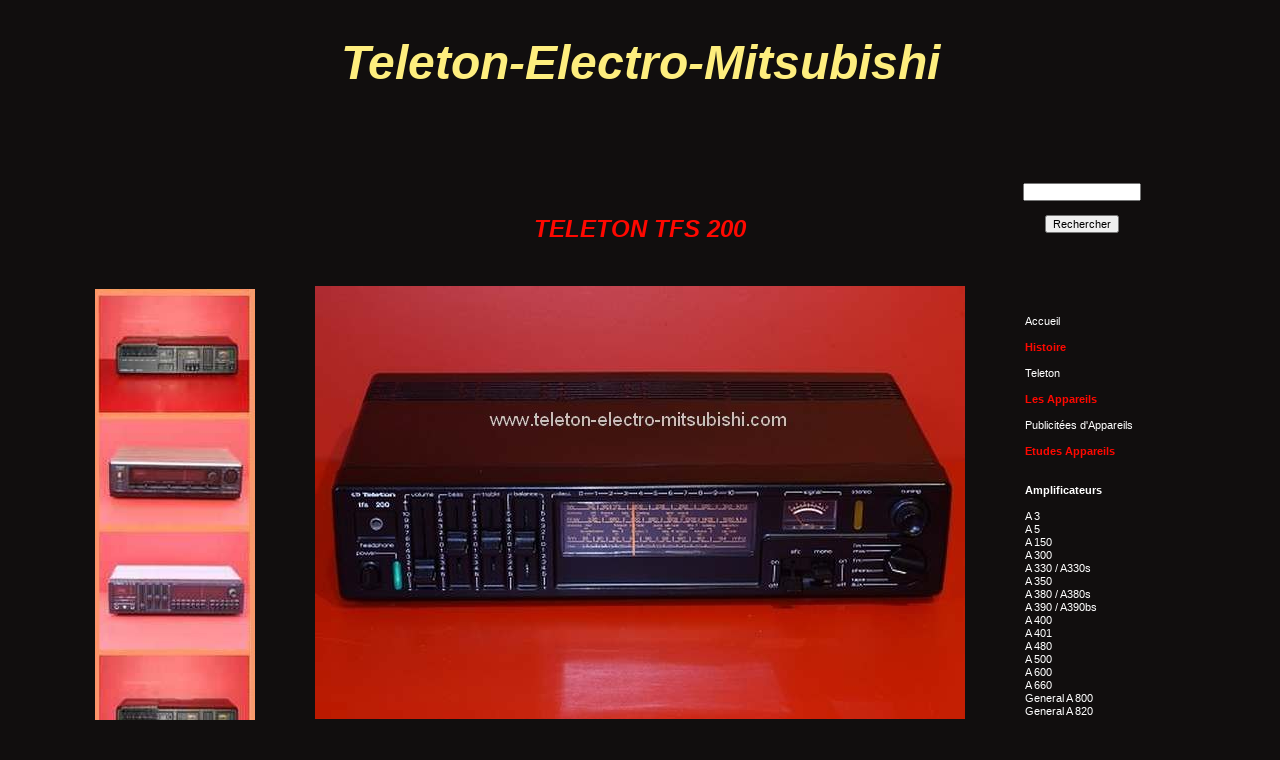

--- FILE ---
content_type: text/html
request_url: http://teleton-electro-mitsubishi.com/teleton-tfs200.html
body_size: 61186
content:
<? ob_start ("ob_gzhandler");?><!DOCTYPE HTML PUBLIC "-//W3C//DTD HTML 4,0  Transitional//EN" "http://www.w3.org/TR/html4/loose.dtd">
<html dir="ltr" lang="fr">
  <head>
    
    <title>teleton-electro-mitsubishi.com, l'ampli-tuner hifi Teleton TFS 200, la haute fidélité avec Teleton.
    </title>
    <meta name="description" content= "teleton-electro-mitsubishi.com, l'ampli-tuner hifi Teleton TFS 200, la haute fidélité avec Teleton.
    Créé pour ceux qui aiment la musique et satisfaire les amateurs de haute fidélité les plus exigeants.">
    <meta name="keywords" content= "teleton,electro,mitsubishi,amplificateur,stéréo,hi-fi,Teleton,modèle,TFS 200, 
    désign,sobre,discret,appareil,hi-fi,gamme,Teleton,années 70,amplificateur stéréo,amplificateur stéréo hi-fi,appareil hi-fi,
    la gamme Teleton des années 70,gamme Teleton,Teleton modèle TFS 200,amplificateur hifi,amplificateur hifi Teleton,le son des années 70,
    Teleton TFS 200,Teleton TFS 200,tfs200,TFS200,ampli-tuner hifi Teleton TFS 200,le son et la FM Teleton,ampli-tuner hifi,ampli-tuner hifi Teleton,
    son,FM Teleton,appareil hifi,haute fidélité,haute fidélité Teleton,musique,la haute fidélité avec Teleton,">
    <meta name="author" content="pl">
    <meta http-equiv="Content-Language" content="fr">
    <meta name="version" content="1.3.2">
    <meta name="robots" content="index,follow">
    <meta name="revisit" content="1 days">
    <meta name="revisit-after" content="1 days">
    <meta http-equiv="Content-Type" content="text/html; charset=iso-8859-1">
    <meta content="nocache" http-equiv="pragma">
    <meta content="Thu, 1 January 1900 00:00:00 PST" http-equiv="expires">
    <base href="base.html">
    <link rel="shortcut icon" href="favicon.ico" type="image/x-icon" />
    <link rel="stylesheet" type="text/css" href="stylesheet.css">
    
    <style type="text/css">
.auto-style1 {
	text-align: left;
}
.auto-style2 {
	font-family: Verdana;
	font-weight: bold;
	font-size: medium;
	color: #FF0000;
}
	.auto-style12 {
		font-weight: normal;
	}
	.auto-style13 {
	border-width: 0px;
}
	.auto-style14 {
	font-family: Verdana;
	font-style: italic;
}
	</style>
    
  </head>
  <body> 
    <br>
    <center>
      <table border="0" width="1100"  cellspacing="0" cellpadding="5">
        <tr class="header"> 
          <td  width="1100" bgcolor="#110E0E">
            <center><h1><!--TITRE-->
              <font size="7" color="#FEEE7E"><i>Teleton-Electro-Mitsubishi</i>
              </font></h1>
            </center></td>
        </tr>
      </table> 
      
      <table class="c3" border="0" align="center" cellspacing="0" width="1100">
        <tr> 
          <td class="c1" width="100%"></td>
        </tr>
      </table> 
      <br>
      <center>
        <table border="0" width="1100" bgcolor="#110E0E" cellspacing="0" cellpadding="0">
          <tr> 
            <td width="169" valign="top">
              <table border="0" bgcolor="#110E0E" width="169" cellspacing="0" cellpadding="0">
                <tr> <td>
                    <table border="0" width="100%" cellspacing="0" cellpadding= "0">
                      <tr> 
                        <td height="14" class="infoBoxHeading"></td> 
                        <td width="100%" height="14" class="infoBoxHeading"></td> 
                        <td height="14" class="infoBoxHeading" nowrap></td>
                      </tr>
                    </table>
                    <table border="0" bgcolor="#110E0E" width="100%" cellspacing="0" cellpadding= "1" class="infoBox">
                      <tr> <td>
                          <table border="0" width="100%" cellspacing="0" cellpadding="0" class="infoBoxContents">
                            <tr> <td></td>
                            </tr>
                            <tr> 
                              <td align="center" class="boxText"><br><br><br><br> <br><br> <br> <br><br>  
                                <div><br><!--PHOTO EN BANDEAU A GAUCHE-->

<img border="0" width="160" height="600" alt= "PHOTOS D'AMPLIFICATEURS TELETON" src= "images/bandeau-teleton-2.JPG"><br> <br>
 <img border="0" width="160" height="600" alt= "photos D'appareils Teleton" src= "images/bandeau-teleton-3.JPG">
                                  
                                </div> 
                                <br> 
                                <br> 
                                <br>
</td>
                            </tr>
                            <tr> <td></td>
                            </tr>
                          </table></td>
                      </tr>
                    </table></td>
                </tr>
                <tr> <td>
                    <table border="0" width="100%" bgcolor="#110E0E" cellspacing="0" cellpadding= "0">
                      <tr> 
                        <td height="14" class="infoBoxHeading"></td> 
                        <td width="100%" height="14" class="infoBoxHeading"></td> 
                        <td height="14" class="infoBoxHeading" nowrap></td>
                      </tr>
                    </table>
                    <table border="0" bgcolor="#110E0E" width="100%" cellspacing="0" cellpadding= "1" class="infoBox">
                      <tr> <td>
                          <table border="0" width="100%" cellspacing="0" cellpadding="0" class="infoBoxContents">
                            <tr> <td></td>
                            </tr>
                            <tr> 
                              <td align="center" class="boxText"></td>
                            </tr>
                            <tr> <td></td>
                            </tr>
                          </table></td>
                      </tr>
                    </table></td>
                </tr>
                <tr> <td>
                    <table border="0" bgcolor="#110E0E" width="100%" cellspacing="0" cellpadding= "0">
                      <tr> 
                        <td height="14" class="infoBoxHeading"></td> 
                        <td width="100%" height="14" class="infoBoxHeading"></td> 
                        <td height="14" class="infoBoxHeading" nowrap></td>
                      </tr>
                    </table>
                    <table border="0" width="100%" cellspacing="0" cellpadding= "1" class="infoBox">
                      <tr> <td>
                          <table border="0" width="100%" cellspacing="0" cellpadding="0" class="infoBoxContents">
                            <tr> <td></td>
                            </tr>
                            <tr> 
                              <td align="center" class="boxText"></td>
                            </tr>
                            <tr> <td></td>
                            </tr>
                          </table></td>
                      </tr>
                    </table></td>
                </tr>
                <tr> 
                  <td align="center">
                    <table border="0" width="100%" cellspacing="0" cellpadding= "0">
                      <tr> 
                        <td height="14" class="infoBoxHeading"></td> 
                        <td width="100%" height="14" class="infoBoxHeading"></td> 
                        <td height="14" class="infoBoxHeading" nowrap></td>
                      </tr>
                    </table> 
                    <br></td>
                </tr>
              </table></td> <td></td> 
            <td width="100%" valign="top">
              <table border="0" width="100%" cellspacing="0" cellpadding="0">
                
                <tr> <td></td>
                </tr>
                <tr> <td>
                    <table border="0" bgcolor="#110E0E" width="100%" cellspacing="0" cellpadding= "0">
                      <tr> 
                        <td class="main" align="center">
                          <table align="center">
                            <tr> 
                              <td class="main" valign="middle"> 
                                <br>

                                <br> 
                                <br> 
                                <br>
                                <center><h2><!--SOUS TITRE--> 
                                  <font size="5" color="#ff0800"><i><b>TELETON TFS 200</b></i></font>
                                  </h2>
                                </center></td>                      
                            </tr>
                          </table> 
                          <br> 
                          <br><!--PHOTO 1-->
<img border="0" alt="Ampli-tuner TELETON TFS 200" src="images/tfs200-face.JPG" width="650" height="433">
                          <br><br>  <br>
                           
                          

</td>
                      </tr>
                      <tr> 
                        <td colspan="2"> 
                          <br>
                          <table border="0" bgcolor="#110E0E" width="100%" cellspacing="0" cellpadding="1" class="infoBox">
                            <tr> <td>
                                <table border="0" width="100%" cellspacing="0" cellpadding="4" class="infoBoxContents">
                                  <tr> 
                                    <td align="center">
                                     <!--PHOTO 2 et 3-->
                                      <img border="0" alt="Teleton tfs 200,intérieur de l'appareil," src="images/Tfs200-int.JPG" width="650" height="433"><br> <br><br> <br><br><br>
                                      <img border="0" alt="Teleton tfs 200" src="images/Tfs200-detail-2.JPG" width="650" height="433"><br> <br><br> <br><br>
                                      <img border="0" alt="Teleton tfs 200" src="images/tfs200-arriere.JPG" width="650" height="433"><br> <br>
									 <span class="auto-style14">Extrais du texte 
									 ci-dessous </span><br><br>Si vous mesurez 
									 principalement un élément en fonction de la 
									 puissance acoustique et non de la <br>
									 puissance en watts, le récepteur TFS 200 
									 est votre appareil: compact, moderne, 
									 économique <br>et d'une grande facilitée 
									 d'utilisation. Comme avec les &quot;gros&quot; les 
									 éléments Teleton peuvent également <br>se 
									 connecter facilement au TFS 200. Un platine 
									 disque avec cellule magnétique un 
									 magnétophone à <br>cassettes. <br>Le TFS 
									 200 a été récompensé en 1977 par le Design 
									 Center Stuttgart pour sa conception <br>
									 soignée et fonctionnelle.<br><br> 
									 <a href="Images%20details/TFS200.jpg" target="_blank">
									 <img alt="" class="auto-style13" height="920" src="images/TFS200.jpg" width="650"></a><br><br> 
                                       <br> <br> 
                                     
                                        <br><br><br><br><br><br>    
                                       <a href="teleton-tfs200.html"> HAUT DE PAGE</a>
                                        <br> <br><br> <br>
                                        
                                      
                                      
                                      </td>
                                  </tr>
                                </table>
                            </tr>
                          </table></td>
                      </tr>
                    </table></td>
                </tr>
              </table></td> 
            <td bgcolor="white"></td> 
            <td width="169" valign="top">
              <table border="0" width="169" cellspacing="0" cellpadding="2">
                <tr> <td>
                    <table border="0" width="100%" cellspacing="0" cellpadding= "0" class="infoBox">
                      <tr> <td>
                          <table border="0" width="100%" cellspacing="0" cellpadding="0" class="infoBoxContents">
                            <tr> <td></td>
                            </tr>
                            <tr> 
                              <td align="center" class="boxText"> 
                                <br>
                                
                            
                                
                                
                                 
                                </td>
                            </tr>
                          </table></td>
                      </tr>
                    </table></td>
                </tr>
                <tr> <td>
                    <table border="0" bgcolor="#110E0E" width="100%" cellspacing="0" cellpadding= "0">
                      <tr> 
                        <td height="14" class="infoBoxHeading"></td> 
                        <td width="100%" height="14" class="infoBoxHeading"></td> 
                        <td height="14" class="infoBoxHeading" nowrap></td>
                      </tr>
                    </table>
                    <table border="0" bgcolor="#110E0E" width="100%" cellspacing="0" cellpadding= "1" class="infoBox">
                      <tr> <td>
                          <table border="0" bgcolor="#110E0E" width="100%" cellspacing="0" cellpadding="0" class="infoBoxContents">
                            <tr> <td></td>
                            </tr>
                            <tr> 
                              <td align="center" class="boxText">



</td>
                            </tr>
                            <tr> <td></td>
                            </tr>
                          </table></td>
                      </tr>
                    </table></td>
                </tr>
                <tr> <td> 
                    
                    <table border="0" width="100%" cellspacing="0" cellpadding= "0">
                      <tr>
                        <td height="14" align="center" class="infoBoxHeading">
                          <form method=get action="http://www.google.com/search"> 
                            <input type=hidden name=ie value=windows-1252> 
                            <input type="text" size="17" name="q" VALUE=""> 
                            <input type=hidden name=sitesearch value="http://www.teleton-elektro-mitsubishi.com/"> 
                            <input type=hidden name=hl value=fr> 
                            <br> 
                            <br> 
                            <input type="submit" name="mmt" VALUE="Rechercher">
                          </form></td> 
                        <td width="100%" height="14" class="infoBoxHeading"></td> 
                        <td height="14" class="infoBoxHeading" nowrap></td>
                      </tr>
                    </table>
                    <table border="0" bgcolor="#110E0E" width="100%" cellspacing="0" cellpadding= "1" class="infoBox">
                      <tr> <td>
                    <table border="0" bgcolor="#110E0E" width="100%" cellspacing="0" cellpadding= "1" class="infoBox">
                      <tr> <td class="auto-style1">
                          <table border="0" width="100%" cellspacing="0" cellpadding="0" class="infoBoxContents">
                            <tr> <td></td>
                            </tr>
                            <tr> 
                              <td class="boxText"> 
                              
                                <br><br> <br><br><!--MENU-->
                                <div class="categories"> 
                                    <br><br> 
                                  <a href="index.html" class="c2">Accueil</a>
                                </div>
								<div class="orange"> <br>Histoire
                                </div>
								<div class="categories"> 
                                    <br>
									<a href="histoire-teleton.html" class="c2">
									 Teleton</a>
                                </div>
								<div class="orange"> <br>Les Appareils
                                </div> 
                                <div class="categories"> 
                                    <br><a href="pub-teleton.html" class="c2">
									Publicitées d'Appareils </a>
                                </div> 
                                <div class="orange"> <br>Etudes Appareils
                                </div> 
                                <div class="white"> <br><br>Amplificateurs
                                </div> 
                                <br>
                                <div class="categories"> 
                                  <a href="teleton-a3.html" class="c2">A 3</a>
                                </div>
                                <div class="categories"> 
                                    <a class="c2" href="teleton-a5.html">A 5</a>
                                </div>
                                <div class="categories"> 
                                    <a class="c2" href="teleton-a150.html">A 150</a>
                                </div>
                                 <div class="categories"> 
                                  <a href="teleton-a300.html" class="c2">A 300</a>
                                </div>
                                <div class="categories"> 
                                    <a class="c2" href="teleton-a330.html">A 330 / A330s</a>
                                </div>
                                 <div class="categories"> 
                                    <a class="c2" href="teleton-a350.html">A 350</a>
                                </div>
                                <div class="categories"> 
                                    <a class="c2" href="teleton-a380.html">A 380 / A380s</a>
                                </div>
                                <div class="categories"> 
                                 <a class="c2" href="teleton-a390.html">A 390 / A390bs</a>
                                 <div>
                                 <div class="categories"> 
                                  <a href="teleton-a400.html" class="c2">A 400</a>
                                </div>
                                <div class="categories"> 
                                  <a href="teleton-a401.html" class="c2">A 401</a>
                                </div>
                                <div class="categories"> 
                                     <a class="c2" href="teleton-a480.html">A 480</a>
                                </div>
                                <div class="categories"> 
                                    <a class="c2" href="teleton-a500.html">A 500</a>
                                </div>
                                <div class="categories"> 
                                    <a class="c2" href="teleton-a600.html">A 600</a>
                                   </div>
                                   <div class="categories"> 
                                   <a class="c2" href="teleton-a660.html">A 660</a>
                                  </div>
                                  <div class="categories"> 
                                      <a href="teleton-a800.html">General A 800</a>
                                  <div>
                                  <div class="categories"> 
                                      <a class="c2" href="teleton-a820.html">General A 820</a>
                                  <div>
                                  <div class="categories"> 
                                      <a class="c2" href="teleton-a850.html">General A 850</a>
                                  <div>
                                    <div class="categories"> 
                                   <a class="c2" href="teleton-a900.html">General A 900</a>
                                  <div>
                                  <div class="categories"> 
                                      <a class="c2" href="teleton-a1000.html">General A 1000</a>
                                  <div>
                                  <div class="categories"> 
                                  <a class="c2" href="teleton-ea30.html">EA 30</a>
                                  <div>
                                  <div class="categories">
                                  <a href="teleton-ga202.html">GA 202</a>
                                  <div>
                                  <div class="categories">
                                  <a class="c2" href="teleton-ga203.html">GA 203</a>
                                  </div>
                                  <div class="categories"> 
                                  <a class="c2" href="teleton-ga101.html">GA 101</a>
                                  </div>
                                  <div class="categories"> 
                                  <a href="teleton-saq203.html" class="c2">SAQ 203</a>
                                  </div>
                                  <div class="categories"> 
                                  	SAQ 206
                                  </div>
                                  <div class="categories"> 
                                  <a class="c2" href="teleton-saq206B.html">SAQ 206B</a>
                                  </div>
                                  <div class="categories"> 
                                  <a href="teleton-saq307.html" class="c2">SAQ 307</a>
                                  </div>
                                  <div class="categories"> 
                                  <a class="c2" href="teleton-saq307d.html">SAQ 307D</a>
                                  </div>
                                  <div class="categories"> 
                                  <a href="teleton-saq408.html" class="c2">SAQ 408</a>
                                  </div>
                                  <div class="categories"> 
                                  <a class="c2" href="teleton-saq501.html">SAQ 501</a>
                                  </div>
                                  <br> <br><br> <br>
                                  <div class="white"> Ampli-Tuners
                                  </div> 
                                  <br>
                                  <div class="categories"> 
                                   <a class="c2" href="teleton-cr10TL.html">CR 10TL</a>
                                </div>
                                <div class="categories"> 
                                    <a href="teleton-f2000.html">F 2000</a>
                                </div>
                                 <div class="categories"> 
                                     <a class="c2" href="teleton-ra300L.html">RA 300L</a>
                                </div>
                                <div class="categories"> 
                                 <a class="c2" href="teleton-r4200.html">General R 4200</a>
                                  <div>
                                <div class="categories"> 
                                    <a href="teleton-r4300LA.html">R 4300LA</a>
                                </div>
                                <div class="categories"> 
                                    <a href="teleton-sqr602X.html">SQR 602X</a>
                                </div>
                                 <div class="categories"> 
                                  <a href="teleton-ta3000L.html" class="c2">TA 3000L</a>
                                </div>
                                <div class="categories"> 
                                    <a class="c2" href="teleton-ta500.html">TA 500</a>
                                </div>
                                <div class="categories"> 
                                    <a class="c2" href="teleton-ta600.html">TA 600</a>
                                </div>
                                 <div class="categories"> 
                                    <a class="c2" href="teleton-tfs50.html">TFS 50</a>
                                </div>
                                <div class="categories"> 
                                    <a href="teleton-tfs50LA.html">TFS 50LA</a>
                                </div>
                                  <div class="categories"> 
                                    <a class="c2" href="teleton-tfs55.html">TFS 55</a>
                                </div>
                                <div class="categories"> 
                                  <a href="teleton-tfs-60.html" class="c2">TFS 60</a>
                                </div>
                                
                                <div class="categories"> 
                                  <a href="teleton-tfs-65.html" class="c2">TFS 65</a>
                                </div>
                                 <div class="categories"> 
                                  <a href="teleton-tfs-70.html" class="c2">TFS 70</a>
                                </div>
                                <div class="categories"> 
                                    <a class="c2" href="teleton-tfs80.html">TFS 80</a>
                                </div>
                                <div class="categories"> 
                                  <a href="teleton-tfs200.html" class="c2">TFS 200</a>
                                </div>
                                <div class="categories"> 
                                  <a href="teleton-tfs300.html" class="c2">TFS 300</a>
                                </div>
                                <div class="categories"> 
                                  <a href="teleton-tfs301.html" class="c2">TFS 301</a>
                                </div>
                                <div class="categories"> 
                                    <a href="teleton-7A1E.html">7A1E</a>
                                </div>

                                  <br> <br>
                                 <div class="white"> Tuners
                                </div> 
                                <br>
                                <div class="categories"> 
                                    <a href="teleton-et30.html">ET 30</a>
                                </div>
                                 <div class="categories"> 
                                     <a href="teleton-gt101.html">GT 101</a>
                                </div>
                                 <div class="categories"> 
                                  <a href="teleton-gt202.html" class="c2">GT 202</a>
                                </div>
                                <div class="categories"> 
                                  <a href="teleton-gt203.html" class="c2">GT 203</a>
                                </div>
                                  <div class="categories"> 
                                  <a href="teleton-t3.html" class="c2">T 3</a>
                                </div>
                                <div class="categories"> 
                                    <a href="teleton-t5.html">T 5</a>
                                </div>
                                   <div class="categories"> 
                                  <a href="teleton-t300.html" class="c2">T 300</a>
                                </div>
                                <div class="categories"> 
                                    <a class="c2" href="teleton-T330.html">T 330</a>
                                </div>
                                <div class="categories"> 
                                    <a href="teleton-t350.html">T 350</a>
                                </div>
                                <div class="categories"> 
                                    <a href="teleton-t380.html">T 380</a>
                                </div>
                                <div class="categories">
                                	<a href="teleton-t390.html">T 390</a>
                                </div>
                                 <div class="categories">
                                 	 <a href="teleton-t480.html">T 480</a>
                                 </div>
                                 <div class="categories"> 
                                    <a href="teleton-t500.html">T 500</a>
                                </div>
                                  <div class="categories"> 
                                    <a href="teleton-t600.html">T 600</a>
                                </div>
                                <div class="categories"> 
                                    <a class="c2" href="teleton-t660.html">T 660</a>
                                </div>
                                <div class="categories"> 
                                	<a href="teleton-t800.html">General T 800</a>
                                 <div>
                                 <div class="categories"> 
                                    <a class="c2" href="teleton-t820.html">General T 820</a>
                                </div>
                                <div class="categories"> 
                                      <a class="c2" href="teleton-t850.html">General T 850</a>
                                  <div>
                                   <div class="categories"> 
                                	<a href="teleton-t900.html">General T 900</a>
                                 <div>
                                 <div class="categories"> 
                                	 <a href="teleton-t1000.html">General T 1000</a>
                                 <div>
                                 <br> <br>
                                  <div class="white"> Platines Vinyles
                                </div> 
                                <br>
                                <div class="categories"> 
                                    <a href="teleton-s100.html">S 100</a>
                                </div>
                                 <div class="categories"> 
                                     <a href="teleton-p3.html">P 3</a>
                                </div>
                                <div class="categories">
                                    P 5
                                  <div>
                                 <div class="categories"> 
                                     <a href="teleton-p100.html">P 100</a>
                                </div>
                                <div class="categories">
                                    P 330
                                 <div>
                                 <div class="categories">
                                     P 340
                                  <div>
                                 <div class="categories"> 
                                     <a href="teleton-p380.html">P 380</a>
                                </div>
                                <div class="categories"> 
                                     <a href="teleton-p390.html">P 390</a>
                                </div>
                                  <div class="categories">
                                    <a href="teleton-p450.html">P 450</a>
                                  <div>
                                  <div class="categories"> 
                                      <a class="c2" href="teleton-p480.html">P 480</a>
                                </div>
                                 <div class="categories"> 
                                     <a href="teleton-p500.html">P 500</a>
                                </div>
                                 <div class="categories"> 
                                     <a href="teleton-p600.html">P 600</a>
                                </div>
                                 <div class="categories"> 
                                     <a href="teleton-p660.html">P 660</a>
                                </div>
                                <div class="categories"> 
                                     <a href="teleton-p850.html">P 850</a>
                                </div>
                                    <div class="categories"> 
                                        <a href="teleton-p800.html">General P 800</a>
                                </div>
                                <div class="categories"> 
                                     <a href="teleton-p820.html">General P 820</a>
                                </div>
                                <div class="categories"> 
                                      <a class="c2" href="teleton-p850.html">General P 850</a>
                                  <div>
                                    <div class="categories"> 
                                     <a href="teleton-p900.html">General P 900</a>
                                </div>
                                <div class="categories"> 
                                     <a href="teleton-p1000.html">General P 1000</a>
                                </div>
                                 <div class="categories">
                                    TRP 200
                                 <div>
                                <br>


                                 <div class="white"> Platines Cassettes
                                </div> 
                                <br>
                                <div class="categories"> 
                                    <a href="teleton-c3.html">C 3</a>
                                </div>
                                <div class="categories"> 
                                    <a href="teleton-c5.html">C 5</a>
                                </div>
                                <div class="categories"> 
                                    <a href="teleton-c380.html">C 380</a>
                                </div>
                                <div class="categories"> 
                                    <a href="teleton-c390.html">C 390</a>
                                </div>
                                <div class="categories"> 
                                    <a href="teleton-c480.html">C 480</a>
                                </div>
                                 <div class="categories"> 
                                     <a href="teleton-c500.html">C 500</a>
                                </div>
                                <div class="categories"> 
                                    <a href="teleton-c600.html">C 600</a>
                                </div>
                                <div class="categories"> 
                                    <a href="teleton-c660.html">C 660</a>
                                </div>
                                  <div class="categories"> 
                                	  <a href="teleton-c800.html">General C 800</a>
                                 <div>
                                 <div class="categories"> 
                                	 <a href="teleton-c820.html">General C 820</a>
                                 <div>
                                 <div class="categories"> 
                                      <a class="c2" href="teleton-c850.html">General C 850</a>
                                  <div>
                                  <div class="categories"> 
                                	 <a href="teleton-c900.html">General C 900</a>
                                 <div>
                                 <div class="categories"> 
                                	 <a href="teleton-c1000.html">General C 1000</a>
                                 <div>




                                  <div class="categories"> 
                                  <a href="teleton-cd50.html" class="c2">CD 50</a>
                                </div>
                                 <div class="categories"> 
                                  <a href="teleton-cd100.html" class="c2">CD 100</a>
                                </div>
                                  <div class="categories"> 
                                  <a href="teleton-cd200.html" class="c2">CD 200</a>
                                </div>
                                <div class="categories"> 
                                  <a href="teleton-cd250.html" class="c2">CD 250</a>
                                </div>
                                <div class="categories"> 
                                     <a href="teleton-sc106.html">STC 106</a>
                                </div>
                                 <div class="categories"> 
                                     <a href="teleton-sc150.html">SC 150</a>
                                </div>
                                 <div class="categories"> 
                                     <a href="teleton-snr100D.html">SNR 100D</a> 
									 (module Dolby)</div>
									 <div class="categories"> 
                                     	<a href="teleton-stp812.html">STP 812</a>
                                     (platine 8 pistes)
                                </div>
                                   <br><br>
                                 
                                
                                 <div class="white"> Magnétophone à Bandes
                                </div>
                                <div class="auto-style2">
                                <br>
                                </div>
                                <div class="categories"> 
                                    <a href="teleton-c710.html">C 710</a>
                                </div>
                                <div class="categories"> 
                                    <a href="teleton-fxb510D.html">FXB 510D</a>
                                </div>
                                <div class="categories"> 
                                    <a href="teleton-5l40.html">5L40</a>
                                </div>
                                <br>

                                  <div class="white"> <br>Ampli-Tuners Cassettes
                                </div> 
                                <br>
                                <div class="categories"> 
                                  <a href="teleton-cs400.html" class="c2">CS 400</a>
                                </div>
                                <div class="categories"> 
                                  <a href="teleton-cs401.html" class="c2">CS 401</a>
                                </div>
                                <div class="categories"> 
                                    <a class="c2" href="teleton-dcp1600.html">DCP 1600</a>
                                </div>
                                <div class="categories"> 
                                    <a href="teleton-mc300.html">MC 300</a>
                                </div>
                                <div class="categories"> 
                                  <a href="teleton-sx500.html" class="c2">SX 500</a>
                                </div>
                                <div class="categories"> 
                                    <a href="teleton-tcm809.html">TCM 809</a>
                                </div>
                                 <div class="categories"> 
                                    <a href="teleton-tmc900.html">TMC 900</a>
                                </div>
                                <br>
                               
                                <div class="white"> Enceintes Acoustiques
                                </div>
                                <br>
                                                              <div class="categories">
									<a href="teleton-bx18.html">BX 18</a>
                                </div>
                                <div class="categories">
									<a href="teleton-bx25.html">BX 25</a>
                                </div>
                                <div class="categories">
									<a href="teleton-bx40.html">BX 40</a>
                                </div>
                                <div class="categories">
									<a href="teleton-bx70.html">BX 70</a>
                                </div>

                                <div class="categories"> 
                                    <a href="teleton-lb15.html">LB 15</a>
                                </div>
                                <div class="categories"> 
                                    <a href="teleton-nd18.html">ND 18</a>
                                </div>
                                <div class="categories"> 
                                    <a href="teleton-nd25.html">ND 25</a>
                                </div>
                                <div class="categories"> 
                                    <a href="teleton-nd40.html">ND 40</a>
                                </div>
                                <div class="categories"> 
                                    <a href="teleton-nd50.html">ND 50</a>
                                </div>
                                  <br>
                                 <div class="white"> 
									 Radios Cassettes
                                </div>
                                <br>
                                <div class="categories"> 
                                    <a href="teleton-am55.html">AM 55</a>
                                </div>
                                <div class="categories"> 
                                    <a href="teleton-scx1510.html">SCX 1510</a>
                                </div>
                                  <div class="categories"> 
                                    <a href="teleton-tcr200.html">TCR 200</a>
                                </div>
                                 <div class="categories"> 
                                     <a href="teleton-tcr250L.html">TCR 250L</a>
                                </div>
                                 <div class="categories"> 
                                     <a href="teleton-tcr300.html">TCR 300</a>
                                </div>
                                 <div class="categories"> 
									 <a href="teleton-tcr330M.html">TCR 330M</a>
                                </div>
                                 <div class="categories"> 
                                     <a href="teleton-tcr401.html">TCR 401</a>
                                </div>
                                 <div class="categories"> 
                                     <a href="teleton-tcr500.html">TCR 500</a>
                                </div>
                                 <div class="categories"> 
                                     <a href="teleton-tf182.html">TF 182</a>
                                </div>
                                <div class="categories">
                                    <a href="teleton-tfc3021.html">TFC 3021 </a>
                                  <div>
                                 <br>
                                <div class="white"> Balladeur<br><br>
                                <div class="categories">  
                                     <span class="auto-style12">  
                                     <a href="teleton-tsc%20100.html">TSC 100</a></span><a><br><br>

                                
                                <div class="white"> Casques-Micros-Cellules
                                </div>
                                <br>
                                <div class="auto-style12"> 
                                    <a href="teleton-dst17.html">DST 17</a>
                                <div class="categories"> 
                                    <span class="auto-style12"> 
                                    <a href="teleton-hp5000R.html">HP 5000R</a><br><br>
                                    

                                    
                                <div class="orange"> LP 33T Teste<br><br></div>

                                <div class="categories">  
                                    <a href="teleton-LP%20teleton.html">33T Teleton</a><br>
                                    <div class="categories"> 
                                        <a href="teleton-LP%20king%20musique.html">
										33T King Music
                                        </a><br><br>
                                        <div class="orange"> Brochures
                                </div>
                                <br>
                                <div class="categories"> 
                                    <a href="teleton-f2300.html">Ampli-tuner F 2300</a></div>
                                    <div class="categories"> 
                                    	<a href="teleton-cr10T.html">Ampli-tuner CR 10T</a></div>
                                    <div class="categories" style="height: 13px"> 
                                    	<a href="teleton-850.html">Radio 850</a></div>
                                    <div class="categories"> 
                                    	<a href="teleton-tf163.html">Radio TF 163</a></div>
                                    <div class="categories"> 
                                    	<a href="teleton-tr845.html">Radio TR 845</a></div>
                                    <div class="categories"> 
                                    	<a href="teleton-tc110.html">Radio cassette TC 110</a></div>
                                    <div class="categories"> 
                                    	<a href="teleton-trc130.html">Radio cassette TRC 130</a></div>
                                    <div class="categories"> 
                                    	<a href="teleton-trc530.html">Radio cassette TRC 530</a></div>
                                    <div class="categories"> 
                                    	<a href="teleton-t730.html">Magnéto.. à bandes T 730</a></div>
                                    <div class="categories"> 
                                    	<a href="teleton-cd100%20brochure.html">Cassette CD 100</a></div>
                                    <div class="categories">
                                    	<a href="teleton-cd50%20brochure.html">Cassette CD 50</a></div>
                                    <div class="categories"> 
                                    	<a href="teleton-stcr530.html">Cassette STCR 530</a></div>
                                    <div class="categories"> 
                                    	<a href="teleton-document.html">Documents Teleton</a></div>
                                    <div class="categories">
                                    	<a href="teleton-autocollant.html">Autocollants Teleton</a><br><br></div>
                                    <div class="categories">

                                        
                                <div class="orange"> Catalogues
                                </div> 
                                <br>
                                <div class="categories"> 
                                    <a class="c2" href="telechargement%20catalogues.html">1975 1978</a>
                                </div>
                                <br>
                                
                                <div class="orange"> Teleton et King Music
                                </div> 
                                <br>
                                <div class="categories"> 
                                    <a href="teleton-et%20King%20Music.html">Extrais du catalogue 1976</a>
                                </div>

                                
                                
                                <br>
                                <div class="orange"> Plans-Service Manuel
                                </div> 
                                <br>
                                <div class="categories"> 
                                  <a href="telechargement.html" class="c2">Téléchargements</a>
                                </div>
                                <br>
                                <div class="orange"> Mode-d'emploi
                                </div> 
                                <br>
                                <div class="categories"> 
                                    <a class="c2" href="telechargement%20mode%20d'emploi.html">Téléchargements</a>
                                </div>

                                <br>
                                <div class="orange"> Brocante
                                </div>
                                <br>
                                <div class="categories"> 
                                    <a href="teleton-occasion.html">occasions</a></div>
                                
                                
                                <div class="categories"> 
                                    <a href="teleton-piece.html">pièces</a></div> 
                                <br>
                                <div class="orange"> Liens
                                </div> 
                                <br>
                                <div class="categories"> 
                                  <a href="teleton-liens.html" class="c2">Liens Utiles</a>
                                </div>
                                <br>
                                <div class="orange"> Mitsubishi<br>&nbsp;<br>
                                </div>
                                <div class="categories"> 
                                    <a href="mitsubishi-appareils.html">Appareils</a>
                                </div>
                                <gr></gr>
                                <div class="categories"> 
                                    <a href="mitsubishi-schemas.html">Schémas</a>
                                </div>
                                  <br>
                                  <div class="orange"> Autres marques HIFI
                                </div>
                                <br>
                                <div class="categories"> 
                                    <a href="autre-marque-schemas.html">Schémas</a><br><br>
                                    
                                    <div class="orange"> Gallerie d'images<br><br></div>
                                    <div class="categories"> 
                                    	<a href="teleton-Gallerie%20d'images.html">Entrer</a></div> 
                                </div>


                                
                                
                                	</span></div>
                                <br>
                                  <br>

                                
                                
                                <br></td>
                            </tr>
                          </table></td>
                      </tr>
                    </table></td>
                      </tr>
                    </table></td>
                </tr>
                <tr> 
                  <td class="infoBoxContents">
                    <div class="categories">
                    </div></td>
                </tr>
              </table></td>
          </tr>
        </table>
      </center>
      <table border="0" bgcolor="#110E0E" width="1100" cellspacing="0" cellpadding="0">
        <tr class="headerNavigation"> 
          <td class="headerNavigation"></td>
        </tr>
        <tr> <td></td>
        </tr>
      </table>
      <center>
        <table border="0" bgcolor="#110E0E" width="1100" cellspacing="0" cellpadding="0">
          <tr> 
            <td width="169" valign="top">
              <table border="0" width="169" cellspacing="0" cellpadding="0">
                <tr> <td>
                    <table border="0" bgcolor="#110E0E" width="100%" cellspacing="0" cellpadding= "0">
                      <tr> 
                        <td height="14" class="infoBoxHeading"></td> 
                        <td width="100%" height="14" class="infoBoxHeading"></td> 
                        <td height="14" class="infoBoxHeading" nowrap></td>
                      </tr>
                    </table>
                    <table border="0" bgcolor="#110E0E" width="100%" cellspacing="0" cellpadding= "1" class="infoBox">
                      <tr> <td>
                          <table border="0" bgcolor="#110E0E" width="100%" cellspacing="0" cellpadding="0" class="infoBoxContents">
                            <tr> <td></td>
                            </tr>
                            <tr> 
                              <td align="center" class="boxText">
                                



 
                                  
                                </td>
                            </tr>
                            <tr> <td></td>
                            </tr>
                          </table></td>
                      </tr>
                    </table></td>
                </tr>
                <tr> <td>
                    <table border="0" width="100%" cellspacing="0" cellpadding= "0">
                      <tr> 
                        <td height="14" class="infoBoxHeading"></td> 
                        <td width="100%" height="14" class="infoBoxHeading"></td> 
                        <td height="14" class="infoBoxHeading" nowrap></td>
                      </tr>
                    </table>
                    <table border="0" width="100%" cellspacing="0" cellpadding= "1" class="infoBox">
                      <tr> <td>
                          <table border="0" width="100%" cellspacing="0" cellpadding="0" class="infoBoxContents">
                            <tr> <td></td>
                            </tr>
                            <tr> 
                              <td align="center" class="boxText"></td>
                            </tr>
                            <tr> <td></td>
                            </tr>
                          </table></td>
                      </tr>
                    </table></td>
                </tr>
                <tr> <td>
                    <table border="0" width="100%" cellspacing="0" cellpadding= "0">
                      <tr> 
                        <td height="14" class="infoBoxHeading"></td> 
                        <td width="100%" height="14" class="infoBoxHeading"></td> 
                        <td height="14" class="infoBoxHeading" nowrap></td>
                      </tr>
                    </table>
                    <table border="0" width="100%" cellspacing="0" cellpadding= "1" class="infoBox">
                      <tr> <td>
                          <table border="0" width="100%" cellspacing="0" cellpadding="0" class="infoBoxContents">
                            <tr> <td></td>
                            </tr>
                            <tr> 
                              <td align="center" class="boxText"></td>
                            </tr>
                            <tr> <td></td>
                            </tr>
                          </table></td>
                      </tr>
                    </table></td>
                </tr>
                <tr> 
                  <td align="center">
                    <table border="0" width="100%" cellspacing="0" cellpadding= "0">
                      <tr> 
                        <td height="14" class="infoBoxHeading"></td> 
                        <td width="100%" height="14" class="infoBoxHeading"></td> 
                        <td height="14" class="infoBoxHeading" nowrap></td>
                      </tr>
                    </table> 
                    <br></td>
                </tr>
              </table></td> <td></td> 
            <td width="100%" valign="top">
              <table border="0" width="100%" cellspacing="0" cellpadding="0">
                <tr> <td> 
                    <br>
                    <table border="0" width="100%" cellspacing="0" cellpadding="0">
                      <tr> 
                        <td class="pageHeading"></td>
                      </tr>
                    </table></td>
                </tr>
                <tr> <td></td>
                </tr>
                <tr> <td>
                    <table border="0" width="100%" cellspacing="0" cellpadding= "0">
                      <tr> 
                        <td class="main" align="center">
                          <table align="center">
                            <tr> 
                              <td class="main" valign="middle"> 
                                <br>
                                </td>
                            </tr>
                          </table> 
                          </td>
                      </tr>
                      <tr> 
                        <td colspan="2"> 
                          <br>
                          <table border="0" width="100%" cellspacing="0" cellpadding="1" class="infoBox">
                            <tr> <td>
                                <table border="0" width="100%" cellspacing="0" cellpadding="4" class="infoBoxContents">
                                  <tr> 
                                    <td align="center"></td>
                                  </tr>
                                </table></td>
                            </tr>
                          </table></td>
                      </tr>
                    </table></td>
                </tr>
              </table></td> 
            <td></td> 
            <td width="169" valign="top">
              <table border="0" width="169" cellspacing="0" cellpadding="2">
                <tr> <td>
                    <table border="0" width="100%" cellspacing="0" cellpadding= "0" class="infoBox">
                      <tr> <td>
                          <table border="0" width="100%" cellspacing="0" cellpadding="0" class="infoBoxContents">
                            <tr> <td></td>
                            </tr>
                            <tr> 
                              <td align="center" class="boxText">
                              
                              
                              </td>
                            </tr>
                          </table></td>
                      </tr>
                    </table> 
                    <br></td>
                </tr>
                <tr> <td>
                    <table border="0" width="100%" cellspacing="0" cellpadding= "0">
                      <tr> 
                        <td height="14" class="infoBoxHeading"></td> 
                        <td width="100%" height="14" class="infoBoxHeading"></td> 
                        <td height="14" class="infoBoxHeading" nowrap></td>
                      </tr>
                    </table>
                    <table border="0" width="100%" cellspacing="0" cellpadding= "1" class="infoBox">
                      <tr> <td>
                          <table border="0" width="100%" cellspacing="0" cellpadding="0" class="infoBoxContents">
                            <tr> <td></td>
                            </tr>
                            <tr> 
                              <td align="center" class="boxText">
                                
                              
                              </td>
                            </tr>
                            <tr> <td></td>
                            </tr>
                          </table></td>
                      </tr>
                    </table></td>
                </tr>
                <tr> <td> 
                    <br>
                    <table border="0" width="100%" cellspacing="0" cellpadding= "0">
                      <tr> 
                        <td height="14" class="infoBoxHeading"></td> 
                        <td width="100%" height="14" class="infoBoxHeading"></td> 
                        <td height="14" class="infoBoxHeading" nowrap></td>
                      </tr>
                    </table>
                    <table border="0" width="100%" cellspacing="0" cellpadding= "1" class="infoBox">
                      <tr> <td>
                          <table border="0" width="100%" cellspacing="0" cellpadding="0" class="infoBoxContents">
                            <tr> <td></td>
                            </tr>
                            <tr> 
                              <td class="boxText">

                                
                                
                                </td>
                            </tr>
                            <tr> <td></td>
                            </tr>
                          </table></td>
                      </tr>
                    </table></td>
                </tr>
                <tr> 
                  <td class="infoBoxContents">
                    <div class="categories">
                    </div></td>
                </tr>
              </table></td>
          </tr>
        </table>
      </center> </center>
      
  </body>
</html>

--- FILE ---
content_type: text/css
request_url: http://teleton-electro-mitsubishi.com/stylesheet.css
body_size: 5992
content:
.boxText { font-family: Verdana, Arial, sans-serif; font-size: 11px; } .errorBox { font-family : Verdana, Arial, sans-serif; font-size : 10px; background: #ffb3b5; font-weight: bold; } .stockWarning { font-family : Verdana, Arial, sans-serif; font-size : 10px; color: #cc0033; } .productsNotifications { background: #f2fff7; } .orderEdit { font-size : 10px; } .intro { font-size: 11px; line-height: 15px; } .vhifi a { color: #4E4E4E; display: block; border-bottom: 1px dotted #707070; padding-left: 0px; padding-top: 2px; padding-bottom: 2px; margin-left: 20px; margin-right: 18px; } .categories a:hover { background-color: #FFFFFF; text-decoration: none; } .vhifi_sub a { color: #4E4E4E; display: block; padding-left: 34px; padding-top: 2px; padding-bottom: 2px; } .vhifi_sub a:hover { background-color: #FFFFFF; text-decoration: none; padding-bottom: 2px; } strong { display: block; background: white; } body { background-color: #110E0E; background: #110E0E; color: #FFFFFF; margin: 0px;
font-family: Verdana, Geneva, Arial, Helvetica, sans-serif; } A { color: #B74C00; text-decoration: none; } A:hover { color: #B74C00; text-decoration: underline; } FORM { display: inline; } TR.header { background: #0D8F63; } TR.headerNavigation { } TD.headerNavigation { font-size: 11px; padding: 5px 25 5px 21; color: #FFFFFF; } .headerNavigation a { color: #FFFFFF; font-weight: bold } TD.headerAccount { font-size: 11px; line-height: 18px; padding: 22px 2 5px 32; } TR.headerError { background: #ff0000; } TD.headerError { font-family: Tahoma, Verdana, Arial, sans-serif; font-size: 12px; background: ##ff0000; color: #ffffff; font-weight : bold; text-align : center; } TR.headerInfo { background: #00ff00; } TD.headerInfo { font-family: Tahoma, Verdana, Arial, sans-serif; font-size: 12px; background: #00ff00; color: #ffffff; font-weight: bold; text-align: center; } TR.footer { background: #bbc3d3; } TD.footer { font-family: Verdana, Arial, sans-serif; font-size: 10px; background: #bbc3d3; color: #ffffff;
font-weight: bold; } .infoBox { } .infoBoxContents { font-size: 12px; line-height: 13px; } .infoBoxNotice { background: #FF8E90; } .infoBoxNoticeContents { background: #FFE6E6; font-family: Verdana, Arial, sans-serif; font-size: 10px; } TD.infoBoxHeading { font-size: 12px; font-weight: bold; color: #EF9214; padding-bottom: 2px; } TD.infoBox, SPAN.infoBox { font-family: Verdana, Arial, sans-serif; font-size: 10px; } .orange { color: #ff0800; font-weight: bold; } .white { color: #ffffff; font-weight: bold; } TABLE.productListing { border: 0px; border-style: solid; border-color: #D4D4D4; } .productListing-heading { font-size: 12px; background: #D4D4D4; font-weight: bold; padding: 4px 5px 4px 5px; } TD.productListing-data { font-size: 12px; padding: 10px } A.pageResults { color: #B74C00; text-decoration: none; } A.pageResults:hover { color: #B74C00; text-decoration: underline; } TD.pageHeading, DIV.pageHeading { font-family: Verdana, Arial, sans-serif; font-size: 18px; font-weight: bold; color: #333333; }
TR.subBar { background: #f4f7fd; } TD.subBar { font-family: Verdana, Arial, sans-serif; font-size: 10px; color: #000000; } TD.main, P.main { font-family: Verdana, Arial, sans-serif; font-size: 12px; line-height: 17px; } TD.smallText, SPAN.smallText, P.smallText { font-family: Verdana, Arial, sans-serif; font-size: 10px; } TD.accountCategory { font-family: Verdana, Arial, sans-serif; font-size: 13px; color: #aabbdd; } TD.fieldKey { font-family: Verdana, Arial, sans-serif; font-size: 12px; font-weight: bold; } TD.fieldValue { font-family: Verdana, Arial, sans-serif; font-size: 12px; } TD.tableHeading { font-family: Verdana, Arial, sans-serif; font-size: 12px; font-weight: bold; } SPAN.newItemInCart { font-family: Verdana, Arial, sans-serif; font-size: 10px; color: #ff0000; } CHECKBOX, INPUT, RADIO, SELECT { font-family: Verdana, Arial, sans-serif; font-size: 11px; } TEXTAREA { width: 100%; font-family: Verdana, Arial, sans-serif; font-size: 11px; } SPAN.greetUser { font-family: Verdana, Arial, sans-serif;
font-size: 12px; color: #f0a480; font-weight: bold; } TABLE.formArea { background: #f1f9fe; border-color: #7b9ebd; border-style: solid; border-width: 1px; } TD.formAreaTitle { font-family: Tahoma, Verdana, Arial, sans-serif; font-size: 12px; font-weight: bold; } SPAN.markProductOutOfStock { font-family: Tahoma, Verdana, Arial, sans-serif; font-size: 12px; color: #c76170; font-weight: bold; } SPAN.productSpecialPrice { font-family: Verdana, Arial, sans-serif; color: #ff0000; } SPAN.errorText { font-family: Verdana, Arial, sans-serif; color: #ff0000; } .moduleRow { } .moduleRowOver { background-color: #FFFFFF; cursor: pointer; cursor: hand; } .moduleRowSelected { background-color: #C1D5E3; } .checkoutBarFrom, .checkoutBarTo { font-family: Verdana, Arial, sans-serif; font-size: 10px; color: #8c8c8c; } .checkoutBarCurrent { font-family: Verdana, Arial, sans-serif; font-size: 10px; color: #000000; } /* message box */ .messageBox { font-family: Verdana, Arial, sans-serif; font-size: 10px; }
.messageStackError, .messageStackWarning { font-family: Verdana, Arial, sans-serif; font-size: 10px; background-color: #ffb3b5; } .messageStackSuccess { font-family: Verdana, Arial, sans-serif; font-size: 10px; background-color: #99ff00; } /* input requirement */ .inputRequirement { font-size: 10px; color: Gray; } .contentBoxH { background-color: #2DA871; font-size: 12px; font-weight: bold; padding: 4px 5px 4px 5px; } .contentBox { border-bottom: 2px solid White; font-size: 11px; padding: 10px 0 5px 0; } H1 { font-size: 18px; font-weight: bold; padding-bottom: 15px; color: #333333; } H2 { font-size: 12px; font-weight: bold; line-height: 12px; padding-bottom: 0px; color: #333333; } :link { color: #FFFFFF } :visited { color: #FFFFFF } :active { color: #FFFFFF } table.c5 {background-color: #110E0E} table.c3 {background-color: #110E0E} table.c2 {background-color: #110E0E} td.c2 {background-color: #110E0E} td.c1 {background-color: #110E0E}